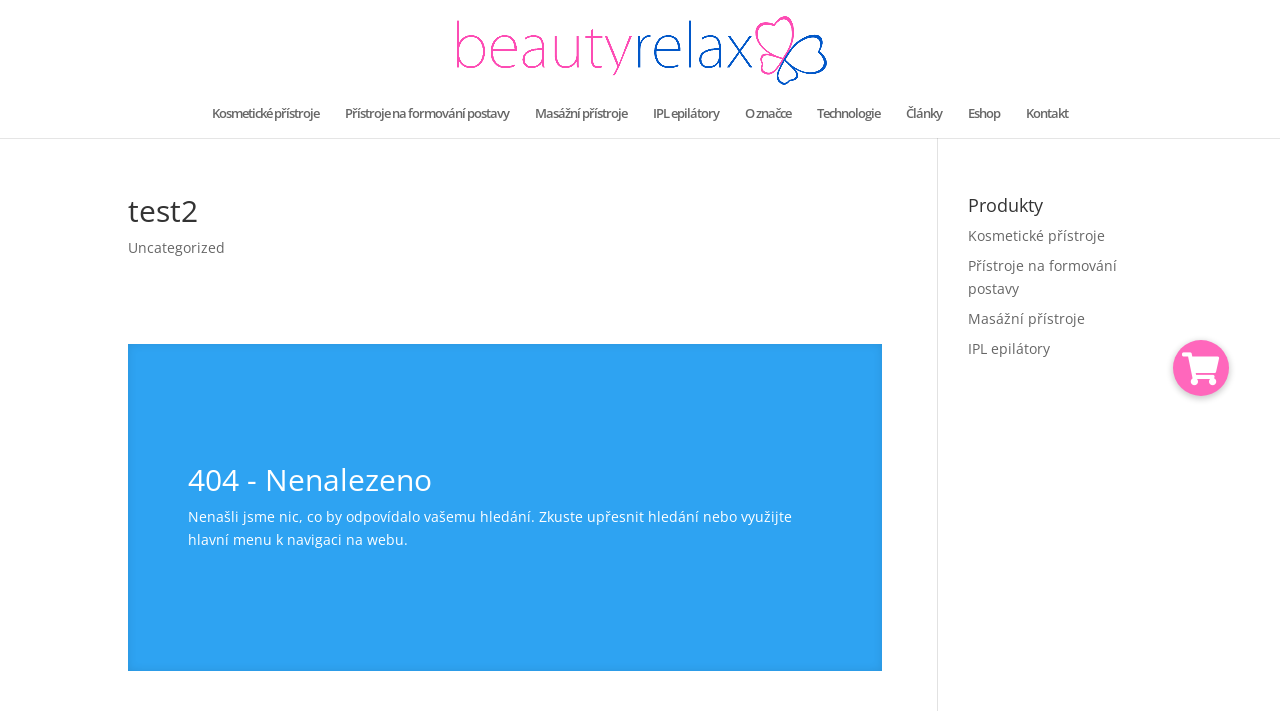

--- FILE ---
content_type: text/html; charset=utf-8
request_url: https://www.google.com/recaptcha/api2/anchor?ar=1&k=6LcMCooUAAAAACSTuP31cHAOH3j_K1yWEqHDYDFl&co=aHR0cHM6Ly9iZWF1dHlyZWxheC5jejo0NDM.&hl=en&v=N67nZn4AqZkNcbeMu4prBgzg&size=invisible&anchor-ms=20000&execute-ms=30000&cb=ebyzxzsws4qy
body_size: 48608
content:
<!DOCTYPE HTML><html dir="ltr" lang="en"><head><meta http-equiv="Content-Type" content="text/html; charset=UTF-8">
<meta http-equiv="X-UA-Compatible" content="IE=edge">
<title>reCAPTCHA</title>
<style type="text/css">
/* cyrillic-ext */
@font-face {
  font-family: 'Roboto';
  font-style: normal;
  font-weight: 400;
  font-stretch: 100%;
  src: url(//fonts.gstatic.com/s/roboto/v48/KFO7CnqEu92Fr1ME7kSn66aGLdTylUAMa3GUBHMdazTgWw.woff2) format('woff2');
  unicode-range: U+0460-052F, U+1C80-1C8A, U+20B4, U+2DE0-2DFF, U+A640-A69F, U+FE2E-FE2F;
}
/* cyrillic */
@font-face {
  font-family: 'Roboto';
  font-style: normal;
  font-weight: 400;
  font-stretch: 100%;
  src: url(//fonts.gstatic.com/s/roboto/v48/KFO7CnqEu92Fr1ME7kSn66aGLdTylUAMa3iUBHMdazTgWw.woff2) format('woff2');
  unicode-range: U+0301, U+0400-045F, U+0490-0491, U+04B0-04B1, U+2116;
}
/* greek-ext */
@font-face {
  font-family: 'Roboto';
  font-style: normal;
  font-weight: 400;
  font-stretch: 100%;
  src: url(//fonts.gstatic.com/s/roboto/v48/KFO7CnqEu92Fr1ME7kSn66aGLdTylUAMa3CUBHMdazTgWw.woff2) format('woff2');
  unicode-range: U+1F00-1FFF;
}
/* greek */
@font-face {
  font-family: 'Roboto';
  font-style: normal;
  font-weight: 400;
  font-stretch: 100%;
  src: url(//fonts.gstatic.com/s/roboto/v48/KFO7CnqEu92Fr1ME7kSn66aGLdTylUAMa3-UBHMdazTgWw.woff2) format('woff2');
  unicode-range: U+0370-0377, U+037A-037F, U+0384-038A, U+038C, U+038E-03A1, U+03A3-03FF;
}
/* math */
@font-face {
  font-family: 'Roboto';
  font-style: normal;
  font-weight: 400;
  font-stretch: 100%;
  src: url(//fonts.gstatic.com/s/roboto/v48/KFO7CnqEu92Fr1ME7kSn66aGLdTylUAMawCUBHMdazTgWw.woff2) format('woff2');
  unicode-range: U+0302-0303, U+0305, U+0307-0308, U+0310, U+0312, U+0315, U+031A, U+0326-0327, U+032C, U+032F-0330, U+0332-0333, U+0338, U+033A, U+0346, U+034D, U+0391-03A1, U+03A3-03A9, U+03B1-03C9, U+03D1, U+03D5-03D6, U+03F0-03F1, U+03F4-03F5, U+2016-2017, U+2034-2038, U+203C, U+2040, U+2043, U+2047, U+2050, U+2057, U+205F, U+2070-2071, U+2074-208E, U+2090-209C, U+20D0-20DC, U+20E1, U+20E5-20EF, U+2100-2112, U+2114-2115, U+2117-2121, U+2123-214F, U+2190, U+2192, U+2194-21AE, U+21B0-21E5, U+21F1-21F2, U+21F4-2211, U+2213-2214, U+2216-22FF, U+2308-230B, U+2310, U+2319, U+231C-2321, U+2336-237A, U+237C, U+2395, U+239B-23B7, U+23D0, U+23DC-23E1, U+2474-2475, U+25AF, U+25B3, U+25B7, U+25BD, U+25C1, U+25CA, U+25CC, U+25FB, U+266D-266F, U+27C0-27FF, U+2900-2AFF, U+2B0E-2B11, U+2B30-2B4C, U+2BFE, U+3030, U+FF5B, U+FF5D, U+1D400-1D7FF, U+1EE00-1EEFF;
}
/* symbols */
@font-face {
  font-family: 'Roboto';
  font-style: normal;
  font-weight: 400;
  font-stretch: 100%;
  src: url(//fonts.gstatic.com/s/roboto/v48/KFO7CnqEu92Fr1ME7kSn66aGLdTylUAMaxKUBHMdazTgWw.woff2) format('woff2');
  unicode-range: U+0001-000C, U+000E-001F, U+007F-009F, U+20DD-20E0, U+20E2-20E4, U+2150-218F, U+2190, U+2192, U+2194-2199, U+21AF, U+21E6-21F0, U+21F3, U+2218-2219, U+2299, U+22C4-22C6, U+2300-243F, U+2440-244A, U+2460-24FF, U+25A0-27BF, U+2800-28FF, U+2921-2922, U+2981, U+29BF, U+29EB, U+2B00-2BFF, U+4DC0-4DFF, U+FFF9-FFFB, U+10140-1018E, U+10190-1019C, U+101A0, U+101D0-101FD, U+102E0-102FB, U+10E60-10E7E, U+1D2C0-1D2D3, U+1D2E0-1D37F, U+1F000-1F0FF, U+1F100-1F1AD, U+1F1E6-1F1FF, U+1F30D-1F30F, U+1F315, U+1F31C, U+1F31E, U+1F320-1F32C, U+1F336, U+1F378, U+1F37D, U+1F382, U+1F393-1F39F, U+1F3A7-1F3A8, U+1F3AC-1F3AF, U+1F3C2, U+1F3C4-1F3C6, U+1F3CA-1F3CE, U+1F3D4-1F3E0, U+1F3ED, U+1F3F1-1F3F3, U+1F3F5-1F3F7, U+1F408, U+1F415, U+1F41F, U+1F426, U+1F43F, U+1F441-1F442, U+1F444, U+1F446-1F449, U+1F44C-1F44E, U+1F453, U+1F46A, U+1F47D, U+1F4A3, U+1F4B0, U+1F4B3, U+1F4B9, U+1F4BB, U+1F4BF, U+1F4C8-1F4CB, U+1F4D6, U+1F4DA, U+1F4DF, U+1F4E3-1F4E6, U+1F4EA-1F4ED, U+1F4F7, U+1F4F9-1F4FB, U+1F4FD-1F4FE, U+1F503, U+1F507-1F50B, U+1F50D, U+1F512-1F513, U+1F53E-1F54A, U+1F54F-1F5FA, U+1F610, U+1F650-1F67F, U+1F687, U+1F68D, U+1F691, U+1F694, U+1F698, U+1F6AD, U+1F6B2, U+1F6B9-1F6BA, U+1F6BC, U+1F6C6-1F6CF, U+1F6D3-1F6D7, U+1F6E0-1F6EA, U+1F6F0-1F6F3, U+1F6F7-1F6FC, U+1F700-1F7FF, U+1F800-1F80B, U+1F810-1F847, U+1F850-1F859, U+1F860-1F887, U+1F890-1F8AD, U+1F8B0-1F8BB, U+1F8C0-1F8C1, U+1F900-1F90B, U+1F93B, U+1F946, U+1F984, U+1F996, U+1F9E9, U+1FA00-1FA6F, U+1FA70-1FA7C, U+1FA80-1FA89, U+1FA8F-1FAC6, U+1FACE-1FADC, U+1FADF-1FAE9, U+1FAF0-1FAF8, U+1FB00-1FBFF;
}
/* vietnamese */
@font-face {
  font-family: 'Roboto';
  font-style: normal;
  font-weight: 400;
  font-stretch: 100%;
  src: url(//fonts.gstatic.com/s/roboto/v48/KFO7CnqEu92Fr1ME7kSn66aGLdTylUAMa3OUBHMdazTgWw.woff2) format('woff2');
  unicode-range: U+0102-0103, U+0110-0111, U+0128-0129, U+0168-0169, U+01A0-01A1, U+01AF-01B0, U+0300-0301, U+0303-0304, U+0308-0309, U+0323, U+0329, U+1EA0-1EF9, U+20AB;
}
/* latin-ext */
@font-face {
  font-family: 'Roboto';
  font-style: normal;
  font-weight: 400;
  font-stretch: 100%;
  src: url(//fonts.gstatic.com/s/roboto/v48/KFO7CnqEu92Fr1ME7kSn66aGLdTylUAMa3KUBHMdazTgWw.woff2) format('woff2');
  unicode-range: U+0100-02BA, U+02BD-02C5, U+02C7-02CC, U+02CE-02D7, U+02DD-02FF, U+0304, U+0308, U+0329, U+1D00-1DBF, U+1E00-1E9F, U+1EF2-1EFF, U+2020, U+20A0-20AB, U+20AD-20C0, U+2113, U+2C60-2C7F, U+A720-A7FF;
}
/* latin */
@font-face {
  font-family: 'Roboto';
  font-style: normal;
  font-weight: 400;
  font-stretch: 100%;
  src: url(//fonts.gstatic.com/s/roboto/v48/KFO7CnqEu92Fr1ME7kSn66aGLdTylUAMa3yUBHMdazQ.woff2) format('woff2');
  unicode-range: U+0000-00FF, U+0131, U+0152-0153, U+02BB-02BC, U+02C6, U+02DA, U+02DC, U+0304, U+0308, U+0329, U+2000-206F, U+20AC, U+2122, U+2191, U+2193, U+2212, U+2215, U+FEFF, U+FFFD;
}
/* cyrillic-ext */
@font-face {
  font-family: 'Roboto';
  font-style: normal;
  font-weight: 500;
  font-stretch: 100%;
  src: url(//fonts.gstatic.com/s/roboto/v48/KFO7CnqEu92Fr1ME7kSn66aGLdTylUAMa3GUBHMdazTgWw.woff2) format('woff2');
  unicode-range: U+0460-052F, U+1C80-1C8A, U+20B4, U+2DE0-2DFF, U+A640-A69F, U+FE2E-FE2F;
}
/* cyrillic */
@font-face {
  font-family: 'Roboto';
  font-style: normal;
  font-weight: 500;
  font-stretch: 100%;
  src: url(//fonts.gstatic.com/s/roboto/v48/KFO7CnqEu92Fr1ME7kSn66aGLdTylUAMa3iUBHMdazTgWw.woff2) format('woff2');
  unicode-range: U+0301, U+0400-045F, U+0490-0491, U+04B0-04B1, U+2116;
}
/* greek-ext */
@font-face {
  font-family: 'Roboto';
  font-style: normal;
  font-weight: 500;
  font-stretch: 100%;
  src: url(//fonts.gstatic.com/s/roboto/v48/KFO7CnqEu92Fr1ME7kSn66aGLdTylUAMa3CUBHMdazTgWw.woff2) format('woff2');
  unicode-range: U+1F00-1FFF;
}
/* greek */
@font-face {
  font-family: 'Roboto';
  font-style: normal;
  font-weight: 500;
  font-stretch: 100%;
  src: url(//fonts.gstatic.com/s/roboto/v48/KFO7CnqEu92Fr1ME7kSn66aGLdTylUAMa3-UBHMdazTgWw.woff2) format('woff2');
  unicode-range: U+0370-0377, U+037A-037F, U+0384-038A, U+038C, U+038E-03A1, U+03A3-03FF;
}
/* math */
@font-face {
  font-family: 'Roboto';
  font-style: normal;
  font-weight: 500;
  font-stretch: 100%;
  src: url(//fonts.gstatic.com/s/roboto/v48/KFO7CnqEu92Fr1ME7kSn66aGLdTylUAMawCUBHMdazTgWw.woff2) format('woff2');
  unicode-range: U+0302-0303, U+0305, U+0307-0308, U+0310, U+0312, U+0315, U+031A, U+0326-0327, U+032C, U+032F-0330, U+0332-0333, U+0338, U+033A, U+0346, U+034D, U+0391-03A1, U+03A3-03A9, U+03B1-03C9, U+03D1, U+03D5-03D6, U+03F0-03F1, U+03F4-03F5, U+2016-2017, U+2034-2038, U+203C, U+2040, U+2043, U+2047, U+2050, U+2057, U+205F, U+2070-2071, U+2074-208E, U+2090-209C, U+20D0-20DC, U+20E1, U+20E5-20EF, U+2100-2112, U+2114-2115, U+2117-2121, U+2123-214F, U+2190, U+2192, U+2194-21AE, U+21B0-21E5, U+21F1-21F2, U+21F4-2211, U+2213-2214, U+2216-22FF, U+2308-230B, U+2310, U+2319, U+231C-2321, U+2336-237A, U+237C, U+2395, U+239B-23B7, U+23D0, U+23DC-23E1, U+2474-2475, U+25AF, U+25B3, U+25B7, U+25BD, U+25C1, U+25CA, U+25CC, U+25FB, U+266D-266F, U+27C0-27FF, U+2900-2AFF, U+2B0E-2B11, U+2B30-2B4C, U+2BFE, U+3030, U+FF5B, U+FF5D, U+1D400-1D7FF, U+1EE00-1EEFF;
}
/* symbols */
@font-face {
  font-family: 'Roboto';
  font-style: normal;
  font-weight: 500;
  font-stretch: 100%;
  src: url(//fonts.gstatic.com/s/roboto/v48/KFO7CnqEu92Fr1ME7kSn66aGLdTylUAMaxKUBHMdazTgWw.woff2) format('woff2');
  unicode-range: U+0001-000C, U+000E-001F, U+007F-009F, U+20DD-20E0, U+20E2-20E4, U+2150-218F, U+2190, U+2192, U+2194-2199, U+21AF, U+21E6-21F0, U+21F3, U+2218-2219, U+2299, U+22C4-22C6, U+2300-243F, U+2440-244A, U+2460-24FF, U+25A0-27BF, U+2800-28FF, U+2921-2922, U+2981, U+29BF, U+29EB, U+2B00-2BFF, U+4DC0-4DFF, U+FFF9-FFFB, U+10140-1018E, U+10190-1019C, U+101A0, U+101D0-101FD, U+102E0-102FB, U+10E60-10E7E, U+1D2C0-1D2D3, U+1D2E0-1D37F, U+1F000-1F0FF, U+1F100-1F1AD, U+1F1E6-1F1FF, U+1F30D-1F30F, U+1F315, U+1F31C, U+1F31E, U+1F320-1F32C, U+1F336, U+1F378, U+1F37D, U+1F382, U+1F393-1F39F, U+1F3A7-1F3A8, U+1F3AC-1F3AF, U+1F3C2, U+1F3C4-1F3C6, U+1F3CA-1F3CE, U+1F3D4-1F3E0, U+1F3ED, U+1F3F1-1F3F3, U+1F3F5-1F3F7, U+1F408, U+1F415, U+1F41F, U+1F426, U+1F43F, U+1F441-1F442, U+1F444, U+1F446-1F449, U+1F44C-1F44E, U+1F453, U+1F46A, U+1F47D, U+1F4A3, U+1F4B0, U+1F4B3, U+1F4B9, U+1F4BB, U+1F4BF, U+1F4C8-1F4CB, U+1F4D6, U+1F4DA, U+1F4DF, U+1F4E3-1F4E6, U+1F4EA-1F4ED, U+1F4F7, U+1F4F9-1F4FB, U+1F4FD-1F4FE, U+1F503, U+1F507-1F50B, U+1F50D, U+1F512-1F513, U+1F53E-1F54A, U+1F54F-1F5FA, U+1F610, U+1F650-1F67F, U+1F687, U+1F68D, U+1F691, U+1F694, U+1F698, U+1F6AD, U+1F6B2, U+1F6B9-1F6BA, U+1F6BC, U+1F6C6-1F6CF, U+1F6D3-1F6D7, U+1F6E0-1F6EA, U+1F6F0-1F6F3, U+1F6F7-1F6FC, U+1F700-1F7FF, U+1F800-1F80B, U+1F810-1F847, U+1F850-1F859, U+1F860-1F887, U+1F890-1F8AD, U+1F8B0-1F8BB, U+1F8C0-1F8C1, U+1F900-1F90B, U+1F93B, U+1F946, U+1F984, U+1F996, U+1F9E9, U+1FA00-1FA6F, U+1FA70-1FA7C, U+1FA80-1FA89, U+1FA8F-1FAC6, U+1FACE-1FADC, U+1FADF-1FAE9, U+1FAF0-1FAF8, U+1FB00-1FBFF;
}
/* vietnamese */
@font-face {
  font-family: 'Roboto';
  font-style: normal;
  font-weight: 500;
  font-stretch: 100%;
  src: url(//fonts.gstatic.com/s/roboto/v48/KFO7CnqEu92Fr1ME7kSn66aGLdTylUAMa3OUBHMdazTgWw.woff2) format('woff2');
  unicode-range: U+0102-0103, U+0110-0111, U+0128-0129, U+0168-0169, U+01A0-01A1, U+01AF-01B0, U+0300-0301, U+0303-0304, U+0308-0309, U+0323, U+0329, U+1EA0-1EF9, U+20AB;
}
/* latin-ext */
@font-face {
  font-family: 'Roboto';
  font-style: normal;
  font-weight: 500;
  font-stretch: 100%;
  src: url(//fonts.gstatic.com/s/roboto/v48/KFO7CnqEu92Fr1ME7kSn66aGLdTylUAMa3KUBHMdazTgWw.woff2) format('woff2');
  unicode-range: U+0100-02BA, U+02BD-02C5, U+02C7-02CC, U+02CE-02D7, U+02DD-02FF, U+0304, U+0308, U+0329, U+1D00-1DBF, U+1E00-1E9F, U+1EF2-1EFF, U+2020, U+20A0-20AB, U+20AD-20C0, U+2113, U+2C60-2C7F, U+A720-A7FF;
}
/* latin */
@font-face {
  font-family: 'Roboto';
  font-style: normal;
  font-weight: 500;
  font-stretch: 100%;
  src: url(//fonts.gstatic.com/s/roboto/v48/KFO7CnqEu92Fr1ME7kSn66aGLdTylUAMa3yUBHMdazQ.woff2) format('woff2');
  unicode-range: U+0000-00FF, U+0131, U+0152-0153, U+02BB-02BC, U+02C6, U+02DA, U+02DC, U+0304, U+0308, U+0329, U+2000-206F, U+20AC, U+2122, U+2191, U+2193, U+2212, U+2215, U+FEFF, U+FFFD;
}
/* cyrillic-ext */
@font-face {
  font-family: 'Roboto';
  font-style: normal;
  font-weight: 900;
  font-stretch: 100%;
  src: url(//fonts.gstatic.com/s/roboto/v48/KFO7CnqEu92Fr1ME7kSn66aGLdTylUAMa3GUBHMdazTgWw.woff2) format('woff2');
  unicode-range: U+0460-052F, U+1C80-1C8A, U+20B4, U+2DE0-2DFF, U+A640-A69F, U+FE2E-FE2F;
}
/* cyrillic */
@font-face {
  font-family: 'Roboto';
  font-style: normal;
  font-weight: 900;
  font-stretch: 100%;
  src: url(//fonts.gstatic.com/s/roboto/v48/KFO7CnqEu92Fr1ME7kSn66aGLdTylUAMa3iUBHMdazTgWw.woff2) format('woff2');
  unicode-range: U+0301, U+0400-045F, U+0490-0491, U+04B0-04B1, U+2116;
}
/* greek-ext */
@font-face {
  font-family: 'Roboto';
  font-style: normal;
  font-weight: 900;
  font-stretch: 100%;
  src: url(//fonts.gstatic.com/s/roboto/v48/KFO7CnqEu92Fr1ME7kSn66aGLdTylUAMa3CUBHMdazTgWw.woff2) format('woff2');
  unicode-range: U+1F00-1FFF;
}
/* greek */
@font-face {
  font-family: 'Roboto';
  font-style: normal;
  font-weight: 900;
  font-stretch: 100%;
  src: url(//fonts.gstatic.com/s/roboto/v48/KFO7CnqEu92Fr1ME7kSn66aGLdTylUAMa3-UBHMdazTgWw.woff2) format('woff2');
  unicode-range: U+0370-0377, U+037A-037F, U+0384-038A, U+038C, U+038E-03A1, U+03A3-03FF;
}
/* math */
@font-face {
  font-family: 'Roboto';
  font-style: normal;
  font-weight: 900;
  font-stretch: 100%;
  src: url(//fonts.gstatic.com/s/roboto/v48/KFO7CnqEu92Fr1ME7kSn66aGLdTylUAMawCUBHMdazTgWw.woff2) format('woff2');
  unicode-range: U+0302-0303, U+0305, U+0307-0308, U+0310, U+0312, U+0315, U+031A, U+0326-0327, U+032C, U+032F-0330, U+0332-0333, U+0338, U+033A, U+0346, U+034D, U+0391-03A1, U+03A3-03A9, U+03B1-03C9, U+03D1, U+03D5-03D6, U+03F0-03F1, U+03F4-03F5, U+2016-2017, U+2034-2038, U+203C, U+2040, U+2043, U+2047, U+2050, U+2057, U+205F, U+2070-2071, U+2074-208E, U+2090-209C, U+20D0-20DC, U+20E1, U+20E5-20EF, U+2100-2112, U+2114-2115, U+2117-2121, U+2123-214F, U+2190, U+2192, U+2194-21AE, U+21B0-21E5, U+21F1-21F2, U+21F4-2211, U+2213-2214, U+2216-22FF, U+2308-230B, U+2310, U+2319, U+231C-2321, U+2336-237A, U+237C, U+2395, U+239B-23B7, U+23D0, U+23DC-23E1, U+2474-2475, U+25AF, U+25B3, U+25B7, U+25BD, U+25C1, U+25CA, U+25CC, U+25FB, U+266D-266F, U+27C0-27FF, U+2900-2AFF, U+2B0E-2B11, U+2B30-2B4C, U+2BFE, U+3030, U+FF5B, U+FF5D, U+1D400-1D7FF, U+1EE00-1EEFF;
}
/* symbols */
@font-face {
  font-family: 'Roboto';
  font-style: normal;
  font-weight: 900;
  font-stretch: 100%;
  src: url(//fonts.gstatic.com/s/roboto/v48/KFO7CnqEu92Fr1ME7kSn66aGLdTylUAMaxKUBHMdazTgWw.woff2) format('woff2');
  unicode-range: U+0001-000C, U+000E-001F, U+007F-009F, U+20DD-20E0, U+20E2-20E4, U+2150-218F, U+2190, U+2192, U+2194-2199, U+21AF, U+21E6-21F0, U+21F3, U+2218-2219, U+2299, U+22C4-22C6, U+2300-243F, U+2440-244A, U+2460-24FF, U+25A0-27BF, U+2800-28FF, U+2921-2922, U+2981, U+29BF, U+29EB, U+2B00-2BFF, U+4DC0-4DFF, U+FFF9-FFFB, U+10140-1018E, U+10190-1019C, U+101A0, U+101D0-101FD, U+102E0-102FB, U+10E60-10E7E, U+1D2C0-1D2D3, U+1D2E0-1D37F, U+1F000-1F0FF, U+1F100-1F1AD, U+1F1E6-1F1FF, U+1F30D-1F30F, U+1F315, U+1F31C, U+1F31E, U+1F320-1F32C, U+1F336, U+1F378, U+1F37D, U+1F382, U+1F393-1F39F, U+1F3A7-1F3A8, U+1F3AC-1F3AF, U+1F3C2, U+1F3C4-1F3C6, U+1F3CA-1F3CE, U+1F3D4-1F3E0, U+1F3ED, U+1F3F1-1F3F3, U+1F3F5-1F3F7, U+1F408, U+1F415, U+1F41F, U+1F426, U+1F43F, U+1F441-1F442, U+1F444, U+1F446-1F449, U+1F44C-1F44E, U+1F453, U+1F46A, U+1F47D, U+1F4A3, U+1F4B0, U+1F4B3, U+1F4B9, U+1F4BB, U+1F4BF, U+1F4C8-1F4CB, U+1F4D6, U+1F4DA, U+1F4DF, U+1F4E3-1F4E6, U+1F4EA-1F4ED, U+1F4F7, U+1F4F9-1F4FB, U+1F4FD-1F4FE, U+1F503, U+1F507-1F50B, U+1F50D, U+1F512-1F513, U+1F53E-1F54A, U+1F54F-1F5FA, U+1F610, U+1F650-1F67F, U+1F687, U+1F68D, U+1F691, U+1F694, U+1F698, U+1F6AD, U+1F6B2, U+1F6B9-1F6BA, U+1F6BC, U+1F6C6-1F6CF, U+1F6D3-1F6D7, U+1F6E0-1F6EA, U+1F6F0-1F6F3, U+1F6F7-1F6FC, U+1F700-1F7FF, U+1F800-1F80B, U+1F810-1F847, U+1F850-1F859, U+1F860-1F887, U+1F890-1F8AD, U+1F8B0-1F8BB, U+1F8C0-1F8C1, U+1F900-1F90B, U+1F93B, U+1F946, U+1F984, U+1F996, U+1F9E9, U+1FA00-1FA6F, U+1FA70-1FA7C, U+1FA80-1FA89, U+1FA8F-1FAC6, U+1FACE-1FADC, U+1FADF-1FAE9, U+1FAF0-1FAF8, U+1FB00-1FBFF;
}
/* vietnamese */
@font-face {
  font-family: 'Roboto';
  font-style: normal;
  font-weight: 900;
  font-stretch: 100%;
  src: url(//fonts.gstatic.com/s/roboto/v48/KFO7CnqEu92Fr1ME7kSn66aGLdTylUAMa3OUBHMdazTgWw.woff2) format('woff2');
  unicode-range: U+0102-0103, U+0110-0111, U+0128-0129, U+0168-0169, U+01A0-01A1, U+01AF-01B0, U+0300-0301, U+0303-0304, U+0308-0309, U+0323, U+0329, U+1EA0-1EF9, U+20AB;
}
/* latin-ext */
@font-face {
  font-family: 'Roboto';
  font-style: normal;
  font-weight: 900;
  font-stretch: 100%;
  src: url(//fonts.gstatic.com/s/roboto/v48/KFO7CnqEu92Fr1ME7kSn66aGLdTylUAMa3KUBHMdazTgWw.woff2) format('woff2');
  unicode-range: U+0100-02BA, U+02BD-02C5, U+02C7-02CC, U+02CE-02D7, U+02DD-02FF, U+0304, U+0308, U+0329, U+1D00-1DBF, U+1E00-1E9F, U+1EF2-1EFF, U+2020, U+20A0-20AB, U+20AD-20C0, U+2113, U+2C60-2C7F, U+A720-A7FF;
}
/* latin */
@font-face {
  font-family: 'Roboto';
  font-style: normal;
  font-weight: 900;
  font-stretch: 100%;
  src: url(//fonts.gstatic.com/s/roboto/v48/KFO7CnqEu92Fr1ME7kSn66aGLdTylUAMa3yUBHMdazQ.woff2) format('woff2');
  unicode-range: U+0000-00FF, U+0131, U+0152-0153, U+02BB-02BC, U+02C6, U+02DA, U+02DC, U+0304, U+0308, U+0329, U+2000-206F, U+20AC, U+2122, U+2191, U+2193, U+2212, U+2215, U+FEFF, U+FFFD;
}

</style>
<link rel="stylesheet" type="text/css" href="https://www.gstatic.com/recaptcha/releases/N67nZn4AqZkNcbeMu4prBgzg/styles__ltr.css">
<script nonce="gXSOtyE0MWXl1-g52_50SA" type="text/javascript">window['__recaptcha_api'] = 'https://www.google.com/recaptcha/api2/';</script>
<script type="text/javascript" src="https://www.gstatic.com/recaptcha/releases/N67nZn4AqZkNcbeMu4prBgzg/recaptcha__en.js" nonce="gXSOtyE0MWXl1-g52_50SA">
      
    </script></head>
<body><div id="rc-anchor-alert" class="rc-anchor-alert"></div>
<input type="hidden" id="recaptcha-token" value="[base64]">
<script type="text/javascript" nonce="gXSOtyE0MWXl1-g52_50SA">
      recaptcha.anchor.Main.init("[\x22ainput\x22,[\x22bgdata\x22,\x22\x22,\[base64]/[base64]/[base64]/[base64]/[base64]/[base64]/KGcoTywyNTMsTy5PKSxVRyhPLEMpKTpnKE8sMjUzLEMpLE8pKSxsKSksTykpfSxieT1mdW5jdGlvbihDLE8sdSxsKXtmb3IobD0odT1SKEMpLDApO08+MDtPLS0pbD1sPDw4fFooQyk7ZyhDLHUsbCl9LFVHPWZ1bmN0aW9uKEMsTyl7Qy5pLmxlbmd0aD4xMDQ/[base64]/[base64]/[base64]/[base64]/[base64]/[base64]/[base64]\\u003d\x22,\[base64]\\u003d\\u003d\x22,\x22YsOUwogzQHzCnsOrwo/Cr3/DpsOMw6bCkcKCb15May7CtSTClsKhJzjDhg7DiRbDuMO1w6RCwoh6w43CjMK6wpTCgMK9ckbDnMKQw51qOBw5wrocJMO1CcKxOMKIwodqwq/Dl8O+w7xNW8KYwrfDqS0rwr/Dk8OcesKewrQ7esO/d8KcMsO0ccOfw4vDtk7DpsKvJMKHVz7CpB/Dlm4rwpl2w73DsGzCqFfCscKPXcOWfwvDq8OBN8KKXMOZNRzCkMOUwoLDoldmA8OhHsKow4DDgDPDn8Ovwo3CgMKoVsK/w4TCm8O8w7HDvC8YAMKlVMO2Hgg1QsO8TAbDkyLDhcK8bMKJSsKIworCkMKvBxDCisKxwrvCvyFKw7/CiVA/RMOeXy59wrnDrgXDjMKWw6XCqsOuw5I4JsO+wpfCvcKmKMO2wr82wrvDrMKKwo7ClsKpDhUdwr5wfHjDikDCvlTCjCDDunrDn8OATisLw6bColfDmEIlYw3Cj8OoGcOZwr/CvsKdPsOJw73DqMOxw4hDfWcmRHMIVQ8Nw6PDjcOUwpXDmHQieQ4HwoDCqDR0XcOCfVpsf8O6OV0PVjDCicOYwoYRPVPDgnbDlVnCgsOOVcOiw6MLdMO1w5LDpm/[base64]/[base64]/[base64]/DnArDs8OOwonCv0FbwrXDoXo7dGdOBcOZwqoOw6Niw79SeGHChEkqwpNfV0TCiCDDlynDnMOXw6zDjAdGOcOIwrbDgcOsBXs/ampxwpZ4fMKuwrTCt2tKwr5lbTw8w4B/w63CqQQETBl2w5pwRMOpGsKowqzDu8K7w4Fiw63CtAbDk8OrwpZEL8K7wq9/w5FRDmRhw4lZRMKFIDLDj8K4FsOadMKdIsOaJ8KuDBzCqcOJPMO4w5IXBDkGwrvCg1/[base64]/DrMOwUsK+VcK4w53ChsOkw5ZiQ8OVHCTCrMKFw5jCkcKrwppWFXjCmn7ClsOkKT8nw6fDhMOMNyvCik7DhyxKw6zCj8KzewsKehwWwpogwrvDtzhAwqAFV8OCwpY+w7QQw4/[base64]/w4TDuEPDkMK9Jk3Ct8OAw5DDlcK4w6dlNF83w45JDcKOwrtbw4UIOcKWfzjDicKvw7DDq8OtwrPDviBQw6A4EcOKw73DhSvDg8OKP8Ofw6l4w6s6w61TwqhfbW3DvmMtw7wHUsO/w7t4EcKQbMOpIRl9w7LDjlTCg2/CiX7Dh0LCokjDpHIFfh/CmnTDgEFhTsOewrkhwqNfwr0Vwodkw55lS8OYJBDDg2ZHJcKnw7w2dwJswrx5GcKMw6xHw6fCmcOZw7RoI8OFwoUAPcK+wo3DhcKqw5PCgh9AwrXCrjscBMKYKsKsd8K7w4tBwrQ+w4d/QULCpcOJFkXCjMKwHm5Zw4HCkhcFYHfCicOTw6IbwoIpE1R3XsOiwo3DvE7Dq8OpbsKJeMKYOMO6YEPCh8Ovw7fDsXIhw6/CvsKMwprDum9kwr7CkcO8wrlPw5BGw6zDs1wcAEbCkcOTY8OVw6sAw4TDgQnCj2Afw6FSw7bCqTzCnhZiJ8OdN1fDoMK7ByTDmwgFIsKHw43DgcKRdcKTEE1Nw4tVIsKEw4DCtsKtw7nCi8KOXQEmwoLCiCl8LcK8w4/ClC1tDjPDpMK2wppQw6vDv11mJMOrwrvCqxHDsUgKwqzDhMOgw7jCncKxw6JYUcOSVHUwW8OkW3JEaTh1w6XCthZnwq4Uwqdvw7HCmB5rwprDvTscw54swpljCX/[base64]/AMKMwocCDcODCVx8wqcaSMOAw5xfw7wewqvCqV8aw47DkcK8w4vCgMOtK1o1CcOoHknDsWrChwhAwrjCtsOzwqnDqg3Dr8K7OybDm8KCwr/CrcOrbxbCun/Csnsgwo3Dg8KRLsOYXcKow419wrnDm8OhwosIw6PCisKRw5nDhSXCoU9PbMO7wqg4HVrCg8K6w6LCgcK1wozChFTCr8OCw5DCjQnDq8Oqw5bCucK/w6VzFwtRJMOLwqMVwpF7LcOKPDQpesKfBWvDhMKfIcKQw5HCpSXCuxAmSHl1wr7DkSoHQFTCssK9aiXDlsOzw6Z3OC/CgQLDjsK8w7Q7w7nDp8O6fxzCgcO8w7YXS8Kgwp3DhMKSbQkFbFTDkS4Iw41+fMKIJsOdw70Lwr4gwr/CrsOHB8Ouw5pywrHDjsOXwpR9w5vCjnLDtMOSVlxTwrXDr28eLcKxRcOBwoLCpMONw5DDmkrDocK/[base64]/Dp8OyE2zDt8KYKhV1A8KXKwYiwp3Dg8OdTUsjw5ptYHsNw708FlHDhcKrwrJRM8O/w4jCp8OiIjDCiMOsw5XDpDTDiMOZw5Zmw5lLHC3CosOqLMKbRW/CtMOMTCbCrcKgwoJRbEUUw7YoSEFVecK5wpFvwrvDrsOLwqBbewXCrVsZwqZuw5wow7Unw69Kw4HCjMOzwoNRYcKfSCvCncKrw711w4PDhS/DmsOqw6p5Dk5KwpDDvsKxw5pVVi9vw7fDi1/[base64]/[base64]/CrSvDrcKXISh0woA9w4l/wp3CmMOtVHpIXcKmw4rDhj/DpCrDjsKGwpbCsGJufDkBwpR8wq/Cn07Dn07CtwxBwqzCuBXDiFbCgFfDtsObw5cdw411IUXDpsKhwq8zw4ghTcKvw7LDq8KxwoXDpQ4DwoHCscKgIMOawoHDvsOdw7pjw4HCnMO2w4wdwq3Ck8OXw5dzw4jCmWwRw67CtsKww64/w74pw7caA8OVew7DvFvDgcKEwowRwqPDk8OXZx7Dp8K0wpnDi1VDP8KBw45zwrbDtcKDc8KpRBrCvS3Dv13DkWx/K8KBdRLCqMKLwqRGwqcyNMK2woXCowjDksOgE2XCt3UeCMOka8K0GT/[base64]/CogVHwo5bw4PDr8O6wpkzw5DCjBLCocOzwq8vPzEdwo8/[base64]/w4xQVSZmcsKLw6jDhRTCsylUw7TDhcK4OsOvw7LDvQTCgcKcecOUFxAoOMKTUVB0wow3wqQHwphqw7YZw45QeMOQw7w8w7jDs8O5wpACw7DDlUIaS8KWUcOTCsK5wpnDrlcvEsKaaMKYBWvCmgLDqUbCs15gNHHCtyoFwo/Dl1rCsVMcXsONw5nDjMOGw6DCqhY4XsOQPWsow6pfwqrDnQXCjcOzw4AXw4XDmsOLWcO/EMO8W8K7VMKywq0LecKeB2kjJsK9w6jCoMO1wo3CocKcwoLCocOfGGRHI0vCk8OUFmx5VR0lQzxdw4zCn8K2HgvClsOgPXTCuGBJwpE+w6bCq8K4w4lHB8OvwrtRXxnCkcOYw4pcOyLDiWJ/w5rDg8O9wq3CmzfDjl3Dr8KbwpIAw64OPxNow7rDoxLCrsKKw7tUw4XCscKrdcKswosRw79fw6HCrGjCn8OKa3LDhMO9wpHDjMKIc8O1w75Owq9dZGgTbjBlLT7CllBSw5A4w5LDjMO7w5nDrcOucMOewrgqN8KoWMOgwp/[base64]/DkMKWRzLClMOPwoXDmS3CksOqdsO8acOmMsOGw4nCksK5AcOOwo0iw5toGcKzw69Dwq9LUUpSw6Vkwo/DkcKLwpJfw5rCs8KRwqd0w7bDnFbDssO7wrnDq0M3bsKJw7jDkAFrw4JlcMOww7cXHcKSJgNMw5kpTsOcFicnw7smw6h3w7EBbTJZSBvDp8OIbQLCjTMjw6fDlsKbw5bDtEfDq0rCh8Kkwp4Yw6jDqlBBCsOPw64Aw7PCtQ7CgTHClcO3w4TCjUjCn8O/wq3CvmnClsOCw6zDjcKkwr7CqFsSWsKJw6EAw7zDp8KefFPDscOoSn3CrVzCmSJ0wpTDpx/DtWnDvsKTERzCm8KZw4ZyVcKcDFMHPg/DqGg3wr0AKxnDjVrDvcOow7sKwptNw6R7MMKEwrc2acKEwqF+fzkCw7HCisOmP8OuZDg4wqxzT8KUw7RaOQt4w4nDrMKhw4BqVDrCjMOhQMKCwp3CvcKnwqLDijDCqcK/RTfDtFbCtTDDiDx4BsKCwoPCqxLCn2MVa1fDqF4Vw4LDocOfA3Q6w5F1woAvw7zDg8O9w6whwpoTwrfCmcKpJMKvVMKBEcKhwqLCqMKowr40asO+Wz5Ww4fCqMKjSlV4WV9re1Juw4DCk3UMJgcibFjDnnTDuBbCu3szwr/Dpikow6vCkGHCu8Ohw6IEWVMiAMKIf1/Ds8O2woRufFfDvisow5rDtsO+QsONN3fDgRNDwqQ6wrYxccOGYcOIwrjCosOlwqEhGThmLVjDqjLCvD7DlcOrwoYscMKNw5vDgl1pYGPDvlPCm8KAw7/Di29Fw6PDg8KHJcOaFxgEw7bChD4awoZSE8Kdw4DCsi7CvsK2woBQO8KCw4zCmVvDlCzDnMOCGQFPwqY+PURtQMKjwpMrPCHCgcOKwrUww4jCncKOBBAfwpRpwp/CvcK8YQpWVMKBO1FIwo09wp/[base64]/[base64]/DrSobw7gsBgTDjQFJwoBzw5J6P8KuXCJIw7ElS8OmF2M2w7Bbw6vCjUdKw5BXw5pEw5/DhC98PxZkF8KBZsKgN8K5V3stfsK6wrTClcOBwoVjO8K5Y8KYw6DDmMOCEsOxw63CjkdDCcK9V0osAcKZwpZOOUHCo8KPwrNxVENNwqNoUsOdwq9sP8Kpwr7CrStxQl0IwpcmwrYTDHIQWcObZcOCJRXCmsOrwo/CtBpjAcKGdW0VwpbCmsKuPMK4J8KewqxYwpfCmQQ0woI/VHXDrHIOw552JGXCtMO0UzF5VgbDsMOlEwDCqRPDmDVkcg1WwqHDlUTDk08OwqbDnBtrwpggwrBtN8OYw69iAWLDhcKAw4VQWxx3HMO/[base64]/DoMO0w4rCjm5pwqQpw4nDgwTDucKPFMK9wpXDncKEwoDCqHrDmsK2wppvGlbCj8KAwofDkARRw5RRAhzDgQRBa8ONw67Dt11SwrtIDHnDgsKILEx/d3oow5/CmMOjQkzDhRR/wq4ow7XDjsObW8Occ8KCw70FwrNsacK5wrrCq8K/SQLClFzDqh0zwozCsBZvOsKPYwlNMGxLwprCusKpB2lTXzHCj8KqwpVLw6XCgMOjXMOcRsKww7nClwFCLW/DrCNLw74ww5zDoMOFWCt5wpfCnFJNw6nCocO/M8OwfcKDBTJew6vDgRbCikPCoFFrRsK4w4x8YGs3wplORgrDuApQUsKlwqzCvT1Ow5fDmhfCn8ODwqrDqDnDoMK1GMKlw6jDuQ/DgMOLwo7CvAbCpD14wqskwpU6EFbCscOVw6PDvsOxesOCAWvCuMKGeCcswoooeBnDqQ/Cp3sbP8OkSX7CsWzDosKXw47DhMKRZDUNwpDDiMO/wps1w54bw4/Dhi7CtsKsw6Zvw6hzw49vw4VDBMKDSkLDhsO3wrLCpMKYOcKGw6XDqm4LL8OpcmvDkXRmRMKPF8Onw7lqRXNWwoIwworCjMOEbXHDrsODD8OyGsO1woDCuSp/dcKewphMIFjChDjDvzDDksK8woFFWXjCtMKvw6/[base64]/Cv8OMw6REwrPDnTZNw4gNwqFURSwqBsO2MG3DqwbCtsOpw7VSw6xpw5ICTzB9MMKDDDvCrMKpVcO/AmlzW2jDliRgw6DDhFV6W8Kpw7xDw6NUw71uw5BCeUA/[base64]/CkQ9OC0jCjsOow5sDa8KKw5LDocKnw7PCsC83wr9GRSQmQ2wpw4Fxwrd2w5hYHsKFJ8O7w67DgXdEO8Ovw67Dk8K9EgdWw4/Ck1DDtEXDnzTClcKzRy9tOsOsSsOBwoJvwqXCgGrCqMOIw6vCjsOzw5EAOUR3f8KNdgfClcKhBTo6w4Y/woTDg8Oiw5XCv8O0wqTCogpTw6/CmcKFwrpBwqPDv1t+wofDtsO2w4Zswp5NLcK5DsKTw6nDk0N0cClywp7CmMKZwpLCq0/DmE7DozbCmFDChwrDo0YDw7wrZSLCt8Kkw6/Cj8OkwrVbAj/CucOHw4rDp2FvOcKQw6HCoSVCwp8oBF4KwrkmOkbDgXkVw5Y9L05Twr7Cg3wZw6xAV8KTXxnDr1/ChsOKw7PDtMObb8KVwrccwrzDucK3w692DcOcwrjCn8KbMcKgZ1nDusORASfDt35iLcKvwoHCm8OOa8KMacK6wr7CkkLDhzrDsALCrQjCkcKEKyhKwpZOw4XDv8OhPC7DoiLCiAsfwrrCrcKYMsOBwq0Fw71zwq/[base64]/wpVyC8ORw6LCrSjCml3DiSvDo8KTwrbCmsOhCsK4bXvDrVhMw4tHdsK5wr4TwrcqFsKeGBzDs8K0fcKGw7zDgcO6XFwoLcKCwqrChE9IwofCrmPCg8KvJ8OQGVDDnTnCv3/CpsO6JiHDsFEuw5N2AXUJFcOgw6g5GMOgw6bDo3bCj37CrsO2w5jDpGhDworCvl9bHcOUw6/DoAnCtX56w6TCrAJxwofCmMOfe8OAfcOxw4nCkl9+KjHDqGNvwoxEeA/CuSsXwrHCpsKFZXkdw5FYwpJaw70Pw6ocBcO8eMKWwoJUwqMwQUjCmlN6IMOFwojCsD4WwrorwrvDjsOQMMKlN8OWDkEUwrA+wpHCicKzesOEBm9Ve8OFACDCvG/Dq2nCtcKdRMORwp5yIsOVw7nCl2omwq/CkMOWYMKPwpDCmzfClwJVwp56w5o3w7k4wrEawqAtUMKeacKSw5vDjMOpPcO2JjzDhxEZd8OFwpTDmsOuw5VXTcODP8OCwonDpsOaemJbwqnCtg3DnsOHOcKywovCpjbCqjBxRcOSEjoNNsOKw6QVw7kawo/CkMONPjdcw5HChzLDvsKMfiVew5vCmxTCtsO3wqzDnmfCgSAdAhHDhSwqOsKxwrjDkSrDocOlWgjCihoJC0pEWMKMa0/Cn8OHwrtGwog4w6Z4GMKCwpzDscOKwprCrh/CtmsieMK8CsOmO0TCocKPSB0vW8OTXFJSGG7DrcOTwq3Csi3DkMKSwrIrw58ewrYRwog1RW/CisOACMKREcO9WMOza8KPwoYKwpF3SjsBb0wTw6TDkF3DomhfwoHCg8OydGcpJxLDocK7JxU+E8K+NjfCh8KCBggrwoZqwq/CvcOiVRrCu2jCksKXwpDCrMO+ZS3Dnn3Dl03CoMOlImDDnDcHAC7Dq280w5XCvsOYcBLDoGMDw53CjcKlw6LCqMK9Il4WYQc6LMKtwpgkHsOaHnp/w5I5w6LCqTHDgsO6w4EHWUAfwoRbw6RZw7bDgxrCncOrw78bwrYowqPDjGxfZjDDtDvDqURVETMyacK3wr5FRsO5wrjCs8KXS8Ogwp/[base64]/MUsHOBXCoVHDk2vDliEUwrkXwrBqRcKqK0sJK8K9w5TCpsOTw4zCo0osw5YtQsKsJcKYTVDDmHNew64PCGzDrR/[base64]/[base64]/DocKDwpVlwo7DpULDvGdcLR9UacOmRzFZw5hlbsKFw5B6wocKZj8dw6o2w6jDv8KbPcOnw6LClyvDqHl/GFfDiMOzCD0XwojCg2LCo8OSwoMTRGzDnsOMODrCt8ONFmwSX8KcWcOHw4NKbWnDrMKmw5DDuBnCrcO2UMKJa8K7eMOHfDEoLcKIwq7DlGgGwp5SJn7DsQjDkz7CucO4ISgZw4/[base64]/OBjDvVdJR8OifEsYS8K5w4vCjAR6bMK5CMOZTMOgGCbDqVLChsOFwoPCg8KEwpbDvcOgFsKwwq4ZbsKCw748wpzCvyURw5VRw7HDiQ/DnSQ1AMKQLcOMFQllwpBUOcKYOsOfWzwlFlzDqyzDmGrCokzDpsOiVcKLwpXDnighw5AvWsOVPBXCh8KTw79waghNwrgGwptaNcOowqMuAFfCkyRhwopDwpAabTwSw6/Cl8KRQGHCk3rCgcKQIMOiE8KLYFVAYMKAw6TCh8KFwq1ebcOHw79iDBc5IS7DicKkw7VjwokIb8KVw5AdVExkDi/DnztJwrjCpsOGw5XCvnd8w5FjZh7DhsOcB3N/w6jDscKMT3tEMGjCqMOkwoUywrbDlsOmUiYQwoBUD8OdaMKfGwLDpioNwqhtw7jDuMKbD8OOTgJIw7fCsWFLw7/Dv8OawpnCo2QtTgzClsOzw4dhC20WP8KOD19tw4ZCw5gnWFvCvsO8AcKlwpdcw7dGwpcFw5AbwpIpw4HChXvCqlMuIsOGJDMWb8KRG8OGFlLCvHQLc0h9OlktBcKgw442w51Aw4LDvsO/HsK0LcOpw4XChcOkbUvDjMKyw6PDoSgfwq0sw4zCjsK4CMKOD8O3Mgp/[base64]/DqVUgLAjClUYrRsOYcsO9w4vDg8KSwojCjA/DklbDiGAtw6XChnHDt8OSwoHDty3DjsKRwrVyw7h3w4Qgw6QrNyvCki/Dun82woXChCNsPMOxwrkgwrxMJMKlw5LCvMOmIcK5wrbDlx/[base64]/DgH/[base64]/DgUURw6pIahfCpMOMd2gDw643RcOPEcO5wq3Cs8OOYAd5w4YvwqM1VMOMw5Q2e8KMw4lRQsK3wr9/YsOWw58tA8KyLcOZAsKPLMOdbcOcOC7CusKpwr9LwqPDijbCimHDhsK5wo8XfWEXNEXCv8OSwp/DmizCk8KlJsK8BTdGZsKywp0aMMOzwpEKbMOZwp5lCsO7acOtw7YAfsKfOcOKw6DCjE4qwotbe0zCpG/Cs8KTw6zDl2BbXwbDp8Kkw50Qw4PCkMKKw7DDh2HDrwwVQBoRWsOmw7l+IsOqwoDCjsKod8O8G8K6w7J+w5zDqVTDtsKiflJiDhTDjMOwVMKdwonDrMKpNALCsUXDmkdiw4/Cm8Ozw4dVwpjCr3jDr0LCgVJfa3pFLcK9UMOEeMOiw7gdw7IxGBbDlEsLw6k1Kx/Dv8KnwrQYbcKlwqsDYgFqw4JIw5UOT8KxeFLCljI5SMOFWT1MUsO9woY8w6LCn8OUcwPChhrDtRfDosOsPSnDmcKsw4fCpCLCs8Opwp/CrA1Wwp/Dm8OhNzQ/wrcQw4hcCx3DrwFeYMOGw6VRwrfCo0g2wo1WIsOvFMKrwrzCvMKYwpnCoGkAwo5Twr/DisOIw4HDu3DChcK7SsKFwpjDvDdiLRAlLlbDlMKww4Nowp1cwpEZI8KaB8KpwonDoFHClgcvw6lUFVHDisKEwrdEKERsfsORwqYRPcO7Hk5HwqEYw55dHS/[base64]/SVLCh0/DgDNWwppUGsOlwpDCv8KlV8Opw43Ci8KBw4hNVA3DtsKjwq3CmsO4TXjDpHNdwonDmC0Ow4nCpnPCoVNFfQdkGsOcL3x7WU3CvG/Cl8O7wojCqcOwEHfCuWTCkjAicwTCgsKLw7dxwoFbwq8qwqhwMUXCgkLDj8KDUcObCcKbUxIfwp7CiFcBw6zCulTCn8KeR8OmfVrChcKbw6jCjcKUw5gewpLCh8KIw6fDq2lpwosrPHTDqMOKw6jCucK/XTEqASYkwpcvWsKNwq5ifMOgwpLDsMOtwp7DsMKsw4BSw6/DucOjwrlowrRBwr3CqA8KTMKcYlJKwp/DoMOVwrhvw4dYw7LDoD4MWMO9GMOGNVEhC2pJJG4MZDvCtV3Dky3CpsKWwpd2wpHCksORW2hZVQdAwptdeMO/w6nDhMOdwrl7X8Oaw60IWsO1wpoKaMKtYWLCnMKaLjXCisODHHkIL8ODw4I3fC15D1/DjMOyBEBXHxrCmxIvw6PDuiNtwoHCvRrDnxZWw6/CnMObW0bCgsOEM8OZwrJ6dMK9wolWw7JpwqXCqsOhwpMAYALDvMO6KnoLwqnCgQlkZ8O0ERrDpBE9bFTDtcKCamnChMOCw45ZwpbCk8KCNsOFXSfDuMOsfHF/FkMZG8OkFH0Hw75VKcO0w4LCo3hiNWzCkQvCggsMWcKIwqBVP2BKdTnCqcKbw7JUDMKJZsOmSzFIw5R4wq/CgzrCnsOAwoDDu8Odwp/CmAUDw6/[base64]/DkMKxekc7UMO5QB/DusOfw4rCiA9Cb8ONJFDDgsKXYy8nRsOeR2dew63CvXwuw5ZxCC3Dm8Kpw7fDusODw6HDmsOLWcO/[base64]/DmTwwwpvDs8KjEMKjYcOGZjjDgEFCcAHDiknCgAvChy05wpZJMcONw4NwUMOXKcKUFMO9wrZkIzfDp8K2w6V6H8ORwqBswpPCohZRw4XDjTNZWVNlD0bCrcO9w6Vhwo3DucOJw6Bdwp/DtUYPw4AVCMKBb8Owd8KkwqzCj8OCJDzCl1s9woEuw6A8w4cfw6Fza8OZwpPCpiEvNsOPXWXDvcKiAVHDkkdMV0/[base64]/[base64]/[base64]/CsMOXwqnCmcOoMsKGXAAZwrdgbcOzw7zCrA3Dk8Kgwp/CocOkAAbDribCiMKQVcObI10zKWI3w4PDtcOmw7Mfwr9dw7ZTwoxcCXZkN0krwrLCo1piJ8OawqDCqMK+ISXDscKkYUg1woJ2LMOZwobDlMO/[base64]/YkY3w5JEworDusKDwpojeAfCqwbDl8KLw6VPwpFUwo/[base64]/Cv8K9DCPDnUXCocOTwrvCkcKVeAh1NcOLQcO2wqslw5UlBV8KUDdxwrnCrFTCoMK8IQ7Dik3Cu0MpUULDuzc7KMKdZsKGQGLCqk7Dj8Kmwr1gw6cDHUTCt8Kzw4RBO0nCvwDDlG1jJsOXw7fDmVBjw5fCgcKeOnVqw6DCvsOjFlvDvWlWw4kFSsKvNsK/w7/DhVfCqsKPw7nCvsKBwp8vUsOWw4HDqzVpw6zDpcOhUBHDhBgVFg/CqH7DksKZw7NxLD3Dk1fDtcOAw4VFwoPDkyPDiwkrwq7CiR3CscONGVMGGTHCnCHDgcO/wrjCsMK4W0rCrXvDrsO6VsOqw7nDg0NHw60+ZcKtVVcvLMOgw5Qwwo/DhGBANsKMDQxIw6nDm8KOwqLDjcKMwrfCrcO/w7MFHsKWwrt1wrDCjsKhG1xUwo/CmcKEw6HDv8OlGMOQw4A6E31Yw64UwqJVAGxHw6MqIcKWwqURAivDpg96ZnnCh8KMwpLDgMOiw4QbMkHCpz3CtiLDv8OwLyvDgjbCuMKjwohfwqfDicK5X8K+wqx7P1l7wrHDvcKsVj9tD8O0fsOxJWPDhsO4wq9HVsOWHjJIw5LCmcOpQ8O/w57ClwfCh20mSAgPcHfDssKkw5TCgVkDSsOZM8OowrXDlMOxJcOUw7YDJsKSwr8zwq0WwoTCpsK7V8K5wrnDucOsWsOvw7XCmsOTw53DsxDDrQ9Cwq4WAcKFw4bDg8KpfMKtw6XDiMO9KSwIw6/DqcOgDsKpfsKpwoM3T8O7NMKIw5N4X8KzdhdZwrLCpMOLEDFYAcKLwrfDvhpyayvCmMO/QcOLel0nd0/DlcKDKT98YHt1KMKGREHDoMOxT8K7EMKDwqDCncOfdj/CiX9jw63DqcO9wpzDkMODSVDCqm7DncO7w4EUUC/Dl8O2wrDCq8OEGcKcw4B8SUTCpCB8JQjCnMOJMB3Dpl7DlQRfwr1CeSPDsnoxw5/CsCc3wrXCksORwoDChC/Ds8KOw5UbwoXDl8O6w4Rnw4xUwpvDuj3CscO8EkE/VcKMNC0VCcOVwp/CisORw5PCnsKHw4jChMKmDn/Dt8Odw5bDk8ObF3YAw5RQNw5sG8OAA8OOX8OzwrxXw79AQRAUw7LDnFBIw5EMw6jCs00twpXCgcOOwpbCpyFicglUSQ3CmsOnDQIVwqZ9UMOJw59cVcOwM8KGw4zDviHCvcOhw6LCrwJ4woXDvxzCocK6fcKzw4jCig1sw6BjBcOew41hK3DCikRvbMOOwpXDlsOSw7/CqQJWwrU+K3bDrDbCqHfDssOkfB4Sw7/Dj8OKwr/DpsKVwp3CnMOrABTCrcKOw5rDv04KwqDCgGDDkcOwWcKowrfCicKSVRrDnWTDtsKaIMK4w7vCpk48w57DrcOgw7kuDsOUBmPCnMOnXEUvw6jCrDR+G8Oiwr9QT8K0w5hqw4pKw4Q7w60hVsK5wrjDnsKzwrnCgcKjEHPCs0TDuXbDgjdHwo/[base64]/[base64]/Cp8KOZjjDmMOpwoDCpQ0nXsOYa8ONw7IDVsOUwrXCjDg3woTCtsOeJCHDnQ3CvsKRw6nDux/CmRBmCsKkGBrDnl7ClcOUw5UcbMKHcBAJRsK8w7XChizDvsKEOsOxw4HDiMKswp4MXTfDtGLDvBEew6UGwoHDj8Kmw7rCgsKxw4/DhDBcXcKoW0kkcmbCunQAwrnDik/DqmLCu8O5w65Cw7wHFMK2YcOFBsKAw7VgXjrDjsKkw5d/WsOmVTTCrMKxwrjDmMODSAzCnh4AKsKHwr/CghnCg33CnwPCgMKoGcOGw4tSCMOQKw43FsOvw5vDtsKawr5WTDvDuMOuw73DuU7DpB/DgHURFcOYVcO2wqDCuMOkwp7Dl3zDqsK5GMK/SmTCpsKDwot3HEfCmk/CtcKbWjtMw5xxw4tKw4cKw4HDpsO8UMOWwrDCoMOdWE9qwocmwqVGTcO/L0pIwoB7wrzCvcOeXgV1L8OIw6zCssOHwrLCiDEmB8O3DMKBW1wkVWTCn3MYw7bDicO6wrnChMKsw7XDm8KtwqAMwpDDsCQvwq07DDlJQMO+w5TDmyPDmBnCri1qw6XCjMOTB3/CoT47RFfCsG/Cv2UowrxDwpnDq8KKw5rDrHPDnsOaw7PCq8Ktw6RMKMOnNcO4Hh5RGWAYbcOkw4ViwrBCwpwrw6o2wrJvwq1ywq7Di8KDN3Jqwp9TPjbDlsKjRMK/w6fCrMOhD8OLLH/DshrCgsKnGwvCkMKlwrHCgcOuYcO/RcO0P8OFeRvDqMOBFB8pwqVCPcOTw7E/woXDsMKQBRdVwpIObMK/eMKfKj7Ci0DDjcKqYcO2bMO1WcKYbSJHw4wDw5w5w4dbcsOsw4rCu0TDhMO5w57CisO4w5rClcKYwq/ClMONw7HCgjFyTTFqd8K4wpwyTXjCiWHDnwTCpcKzKcO2w4sSdcKBNsKjYsONXWtocMOQA1BsKD/Cmz/[base64]/Njx2w5l7w6LCpVzDvlTDjkzDnWQTw4ZyMcOCUXnCnycfel8zScKVwpfDhhFlw7LDgMOOw7rDsXFyFkoyw5PDjEfDrlolWg9BW8KAwqMZccOxw53DmhkQaMOPwrbCtcO4bMOLJcO/wodZTMOqKD4PYsOBw5PClsKNwolFw5UCQXLDp3zDocKKwrTDm8O/LD1of2ckGWDDq3LCphDDuhtcwrvCqGbCiSnCm8OHw7gdwpYwB2BYG8Opw7LDkg4vwozCviZDwrTCom8Yw5oIw5Rrw5wowofCjsOnCMO1wpVhR35Xw43DnVnCjMK/VFF3worCpRxnHMKYeXk/HzRdG8O/wofDiMKxVcKXwp3DnD/DhVjCoCkOw4LCkDjChz/Dm8OMYnp8wq/DuTTDvCHDssKCVzQRVsKsw7FbAz3Dl8Kyw7TCp8KWbcOJwr4oJC0hTzDChD7Cg8ODCcKzKFHDrG1ZUcKEwpNnwrVnwo/ClsOSwr3CuMK0EsOcYTfDuMOywpTCoFF8wrQpQMO3w7ZLAsKlF0jDkn7CuzQNScKVKk/DmsK1w6nCuCXDmXnCgMKNYTJ3wpjDgH/CnRrCohZOAMKyQ8OcdkjDnsK8wozDt8O5IiLDhjY/L8OUSMO7wqRGwq/CrcKHbcOgw7PCtXfCsx3CtlEBAcKgbHAYw5HCpV9QdcO0w6XCu3DCrX8LwrEkw74fVnzDtRLDgXfCvRDDnWXCkmPCjMKrw5Exw7RWwoXCrkFiwothwpfCjHrCjcKXw5jDssO/[base64]/CrsKew7Ykw6sOVMOXwrFYw7nDqHPCksKja8KJw6HCtMKcKMKOwpfCl8ODWMO5SMKGw6/[base64]/ey3Dl1/Dt8Olw7dBYDHDhWkbwr8cw4cwcGzDrsO1w5RDGnbCgsKDTy/DkGhGwqXDhB7CmE3DqD98wr3DpTvCuh1bJGhtw4DCvBLCgsK1US9mZMOpLF/Do8OLw7XDqRDCocKbRXVzw5RLwpV7AyrCqQ3DnsKWwrM9w6/DkU3DhQhhw6DDvAdFSXk+woIKwrXDrsOywrQFw5lZUcO/dWc7eQxebnzCvsKow4I9wqcXw5bDlsOQGMKAf8KQI3nCi1fDqcO5QzM+GVwPwqdnH2HCicORf8KZw7DCu3LClMOYwpLDn8KCw4/[base64]/CqHnDkcOZwoh4AMKvPhDCpSfDgsOJw4nDlcKcVhTCicKPMDzCoXICUcONwqjDuMK2w6wXNWNObkPChMKpw4oaRsOcN1fCtcKlZWTCgcOKw6Z6bsKhH8OoX8KeJMOVwoh/wo/[base64]/DhMK7w6Agw6xGbUrCrcKJw5jDvcOcWcOjLsOawo5Pw7kqXQ/DkcKbwr3CjSwIUTLCq8O6fcKqw79ZwovCv1dgAsO3YcKHcnLCk24cOUnDn3nDvMOQwoobbsKTWsKew4B+O8K7IMO+w6rChXnCjsOqw6EoY8OzVDcrAcOKw6fCvMK/w5fCnl8Jw6tlwo7CpFcANGxkw4jCnCrDrlAVcgsFKTJ7w5PDuyNXEydFbsO+w44Yw4DCm8O8T8OOwrhCNsKRDMKOVHN+w6/DhVbDsMO5w4XCjXfDoErDrREIeh11YkocZsKpwp5GwptWfQINw6vCgxJPw6rDmzxowo0YeEnCj3gyw4fCj8KEw6JCE1zCrWTDrMKwGsKpwqjDonM+O8Kdwr7DosKyJlcCworCssO+VcOPwpzDuSfDiU8UCMKgwqfDvMOCY8KEwrlxw5gYBWbDtcKZMx4/eSTCjgfCjcOWw5vDmsOTw4rCj8KzbMKbwq3CpTjDkxLCnmoTwqnDrcK7GMK7FsOPK0IBwp9twqo/U2XDghkqw4XCijHCukd2wofCnQPDpkV6w5bDrGNcw6ESw7PDgg/CsyIow53CmXtlTnFvZEPDiSUjF8OlXELDvcOPWcOOwrJxCcK/wqTCssOCw4zCtBnChTIKPiEyCUElw4DDj2NaBibCmSsHw7HCr8Khw7B2CMK8wozCr2FyJcKyJSDDjibCsGgIwrPCicKLIhJIw6fDiGnCvsOSJMKaw5sWwosCw5YCDcKlHMKiw4/[base64]/wqXCp8Kqw43CrsOrRRAUwrQpwp8YYQfCpsKkw4sswoZlw7VBdgDDssKedjMCTG3Dq8KqVsOjw7PCk8KfbcOlwpABP8O9wrkCwpLDssKGTjNRwqV0w7RQwoQ+wr3DlcKPV8K2wq59JQ7CoF4ew6EINzs4wrUxw5HDtMO4w7zDocK/w6Yvwrh6Dg/CucKhw5TDribCvMKgX8KIw6XDhsKLCMK8T8OZAwHDl8KKYSjDscK+FMOQSGTCrsO5aMOawohUXsKmw77CqnNFwqg5YQY5wp/[base64]/DocOrXcK8PsOmwodvw6rCosKZecKrdMKEVsKjKGo4wobCrcKoKB7Du2vCs8KEV3IoWhFHLi/CjMKkOMOvwp12IMK/w5xkPmbDrT/Dsy3CmlDCu8OEajvDhMOVN8Klw6kLRcKOHALCk8KVESZ9cMKlOjJMwpZpRMK0fi3DssOWwobCmEx3Z8OIRTUWwoguw5zCq8OwG8KgZcO1w6hswpzDlcOFw4DDtWM5X8O2wqRCwonDqV51w5jDlT/[base64]/[base64]/w4jDu8KfVEERwrbCg8KfwrnDhsK/w6/Di8OlXQPCgXs+VcKUwpjCt2FWwpIAUzbCsS8xwqDDj8Kbaw3CrcKSZsOQw6rDgRYWOMOZwp/CpH5mb8OTwo4qw4xUw4nDvw7Ds3kDD8ORw7kKw6siw6QcRMOqFxjDvcK0w5Y/[base64]/Ch2kuTMKew7kdwrnChQhbwqDDvSfDscO4wo3DvcOnw5fCocKTwqxiTMKvB3vDtcOKC8OtU8K6wpA/wpTDpnoowpnDpVZ4wpzDuV1vJj7CiEnCo8KXwrnDpcOuw7tDEigOw6DCocK/fMOPw5hAwpvClcOUw6LDv8KPPMOlw7zCsmo4w4skTwkjw44vQMKFeTUOw581wqfDrX0Vw5jDmsKMOzd9ai/DnXbCkcO5w6zDjMKmwoZhXkBmw5XCoyPCo8KQATlNwovCm8Oxw58ALFY0w4fDmkTCqcKewpdrbsKZXsKMwpzCvmjDvsOrwplBw4YjUcKtw44wXMOKw4LCn8K4wqXCjGjDo8OGwopuwqVmwpFPQcKewo0rwpvDiS9SCR3DjsOkw5N/eB0iwobCvCjDhcO6w7wOw5XDgw7Dtw1IWk3DvnfDsH0JNVzDsDXCi8ObwqTCgMKQw78oYMO9R8ONw6fDvwHDgGzCqhLDhhnDil/Cl8O/w71/wq43w6Q0SmPClcOOwr/DqcKhwqHCkELDmsKBw59iOTQWwqkkw5kzeg3CksO0w5wGw49QHzjDq8KFYcKdTn4Awq9zGRPChsOHwq/DvsOPWFfCsxvCgMOQdcKacMKRwpPDncKKA0IRwrfCiMOFU8KbQ27CvHHCr8KIwr8/LUrDqD/CgMOKwpvDpxspQsO3w6M7wrp3wr0PORxBL00ew7/DlkQTDcKLw7NIwqc5wp7CgMKow6/DtltgwporwqAdYBFuw7xbw4crwqLDl0ozw5XCosK5w55YecKWAsKowrZJw4fCthfCtcOdwrjDj8O+wq0lXsK9wroEfsOGworCgMKlwoZNQMKWwoFXwp/[base64]/Do8KqwqXCp8OvKBLCug7DjwrCrHdKPsKEMxQcwrLCicOnDsOeOXwPU8O/w6oUw5zDnsOMd8KubBbDjBXDvsKfFcO1DsKFw4lNw47CjDZ9X8K9w4dKwo9SwqcCw6x8w4hMwqXCp8KYBEbCkk8jTQfClAzCmiYfBiImwpdww5jCicObw68kRMKUa09mYsKVJsO0csO9wrd6wrkKQcKZRB5cw5/CtcKfwr3DnRVIfGPChkFJHsKxNUzDih3CrmfCusK9JsOew7fCpsKIAMOPdhnCjsOqwqAmw4soe8Kmw5jCogfDqsKsSCQOwoUhwoDDjDnDmgrCqGwhwpZiAjzCusOLwqvDrMKvb8OzwoHCtj7DthlyZTTCuzQrT2J/w4LCl8KFbsOnwqtdw7PDn3/[base64]/Cq8OCw4bCs8Ovw7ZtwqHDvcOEw4rCvMO8VFxDP8KOwqxQw6PCkGVHWGLDkk4JaMK+w4jDrMOrw5k2XcOAJ8OSaMOEw5/CoQBsIMOyw5TDlHPDnMONBAAAwrrDiyoVQMKxRlDDrMK2w78Bw5FpwovDikIQw67CoMK0w6PDsG8xwqLDgsOBW39Gw5/Do8KkasOLw5NyVxUkw6wGwoXCiGxfwo/DmXAAdWHDkAfCiXjCncKpHcKowpI7cXvCgxXDuRLCnibDpFodwptIwqFuw7/CpQjDrxTCrcORcHLCl1XDt8KxIMKBZjxVET3Cm3YxwpDCj8K7w73CssORwrrDqhrCkW/[base64]/[base64]/[base64]/ChzRZdAXCoMK7VQ85w6ZDwpF6wq7Cuk1nYMK1bUkdI3fCusKXwpbDlEFLwo0CN0NmLj17wp9wJTB8w5hWw64YVyFYwqnDusKEw7TCmsK7wrFxCsOMw73Cg8KVGgTDuh3CpMO0HcOGWMO7w6/Dh8KEcxp5N1fDjF8vEcOuccKxaWIva2oTwoRLwqTCicKnXjk2T8KQwqrDgMOcDcO7woLCnsKSGkXDu35Xw48HWksxw4B0wqDCvMKrH8OjD3o5eMOEwqBBSARyR2HCl8Oew6Iew5fDiAnDgBQTXnhwwp5nwq/DtcO4wpQSworClzrCnsO8JcK6w5TCi8OpTg7CpBPDvsOUw68gbCFEw4o4wocsw4TCjXDCrAp2F8OAbD9ewrfCiiLCnsOrIMO5DMO0OcOiw5TCjsKbw71JEDtTwpHDrsOKw63CisO4w4guPMONcsKbw6wiwqPDhH/[base64]/DjVnDocOAwq44bnoiw4M0ZWlTw653ZcO+ZkfCm8KtLULCrsKRGcKfGRzCpi/CsMO6wrzCo8KuCgZXwp5ZwolJJkZAFcKZHsOOwofDhsOiYmvDksKQwqsHwqRqw5FHw5nCqcOfZ8OWw4TDikLDgXXCp8KzJMKmNmwUw6vDscKOwojChR5Sw6fCvcKsw4caEMOjOcO/P8ODcwF3DcOvw5bCjkgiR8KcXWU8Az3DiWPCr8KvHVRqw6/DgGd7wqBABCrDsQxGwpLDhS7CuVciQntOw67Cl3J9XMOewrgLw5DDhTAEw4XCrx9pZ8ORQMOMEcOSLsKAcG7CvHJJw5vDgmfDhHBNGMKKw500woHCv8OOWcONNSbDscOrZsO5U8KlwqbCssKsNjJ2csO2w6jCkH/CjGQTwpIuFcKjwo3Ct8O1GgwfKsOmw6jDr3hMUsKyw4fCrHDDs8OCw7IldD9jwp/DkVfCkMOSw6IqwqDDqsK6w5PDrFlaW1bDhsOMMcObwp3DscK5wo8Uwo3CoMKsMSnCg8KpJ0PCksK9aHLDsg/CpMKFIxTCr2TDpsKCw7ImGsOTRsOeKcKkLEfDt8OyFMK9EsOJecOkwrjDocK8SQxUw4XCjsOMEnDCsMObRMKofsKpwoxpw5hqV8ORw77DtsOMbcKoFS3CsG/CgMOBwo1YwrlWw59Xw5HClkfCrFvChynCu27DhcOpUsObwoXCj8O1wq/DsMKbw7DDj2J/L8O6UyDDrQonw4LCo3p2w7p4JAzCuhXCr2fCqcOYWMO/CsOAfcOLagBbA3IswqxnO8K1w57CiUoFw4QEw6nDusKcY8KYw5YJw6LDnQjCq2IdB1/Dqx8\\u003d\x22],null,[\x22conf\x22,null,\x226LcMCooUAAAAACSTuP31cHAOH3j_K1yWEqHDYDFl\x22,0,null,null,null,1,[21,125,63,73,95,87,41,43,42,83,102,105,109,121],[7059694,601],0,null,null,null,null,0,null,0,null,700,1,null,0,\[base64]/76lBhnEnQkZnOKMAhmv8xEZ\x22,0,0,null,null,1,null,0,0,null,null,null,0],\x22https://beautyrelax.cz:443\x22,null,[3,1,1],null,null,null,1,3600,[\x22https://www.google.com/intl/en/policies/privacy/\x22,\x22https://www.google.com/intl/en/policies/terms/\x22],\x22+iAd/097zAo14G6tBZ6LnbsGbI2YMoEqQra0A/WBXZI\\u003d\x22,1,0,null,1,1769681101192,0,0,[138,90,164,56,123],null,[240,67,172,152,159],\x22RC-kwlVb_kyBfdkkQ\x22,null,null,null,null,null,\x220dAFcWeA6Y1_dX4hYPeBN9lkLzpci_y5oiytpwl7NPIxBB6vdGGN6qT4p3SOZsguZmuFLGtvtcOqHcN1RtARY-hXMlpxrXGDhTVg\x22,1769763901386]");
    </script></body></html>

--- FILE ---
content_type: text/css
request_url: https://beautyrelax.cz/wp-content/themes/divi-master/style.css?ver=4.27.2
body_size: 788
content:
/*
Theme Name: Divi Child Theme
Description: A child theme to house custom coding which modifies the Divi parent theme by Elegant Themes. Includes default line numbers where the code was taken from in the parent theme.
Author:   Brad Dalton http://wpsites.net
Template: Divi
*/

@import url("../Divi/style.css");


/* Style Footer Credits - Lines 948 & 949 */

#footer-info { 
text-align: left; 
padding-bottom: 10px; 
float: left; 
}

#footer-info a { 
font-weight: 700; 
}

#footer-info a:hover { 
color: pink; 
}


/* author/date remove
---------------------------------*/
.search .post-meta {
display: none;
}

.et_pb_map {
    height: 250px;
}

/* Contact Form 7 Styles - main
---------------------------------*/

#responsive-form{
	max-width:500px /*-- change this to get your desired form width --*/;
	margin:0 auto;
        width:100%;
}
.form-row{
	width: 100%;
}
.column-half, .column-full{
	float: left;
	position: relative;
	padding: 0.65rem;
	width:100%;
	-webkit-box-sizing: border-box;
        -moz-box-sizing: border-box;
        box-sizing: border-box
}
.clearfix:after {
	content: "";
	display: table;
	clear: both;
}

@media only screen and (min-width: 48em) { 
	.column-half{
		width: 50%;
	}
}

.wpcf7 input[type="text"], .wpcf7 textarea, .wpcf7 input[type="email"] {
	width: 100%;
	padding: 10px;
	font-size: 16px;
	border: 2px solid #0671cd;
	border-radius: 6px;
	-webkit-box-sizing: border-box;
	 -moz-box-sizing: border-box;
	      box-sizing: border-box
}
.wpcf7 input[type="text"]:focus{
	background: #fff;
}
.wpcf7-submit {
	background-origin: padding-box;
	background-size: auto;
	background: #ffffff !important;
	color: #0671cd;
	border: 2px solid;
	float: right;
	padding: 6px 20px;
	font-size: 20px;
	line-height:1.7em;
	border-radius: 6px;
	-webkit-border-radius: 6px;
	-moz-border-radius: 6px;
	-khtml-border-radius: 6px;
	height: 50px ! important;
	width: 115px;
	-webkit-font-smoothing: antialiased;
	-moz-osx-font-smoothing: grayscale;
	-moz-transition: all 0.2s;
	-webkit-transition: all 0.2s;
	transition: all 0.2s;
}
.wpcf7-submit:hover {
	background: #ff67bc !important;
	color:#eee;
	border: 2px solid transparent;
	-webkit-font-smoothing: antialiased;
	-moz-osx-font-smoothing: grayscale;
	-moz-transition: all 0.2s;
	-webkit-transition: all 0.2s;
	transition: all 0.2s;
}

span.wpcf7-not-valid-tip {
	text-shadow: none;
	font-size: 12px;
	color: #ff0000;
	border-color: #ff0000;
	background: #fff;
	padding: 5px;
	font-weight: bold;
}
div.wpcf7-validation-errors { 
	text-shadow: none;
	border: transparent;
	background: #f9cd00;
	padding: 5px;
	color: #9C6533;
	text-align: center;
	margin: 0;
	font-size: 13px;
	font-weight: bold;
}
div.wpcf7-mail-sent-ok{
	text-align: center;
	text-shadow: none;
	padding: 5px;
	font-size: 12px;
	background: #59a80f;
	border-color: #59a80f;
	color: #fff;
	margin: 0;
}

/* landscape Tablets */
@media ( min-width: 981px ) and ( max-width: 1099px ) {
.archive .et_pb_post, .category .et_pb_post, .blog .et_pb_post{width:45%!important; margin-right:2.5%;margin-left:2.5%;}
}
 
/* Portrait Tablets*/
@media ( min-width: 768px ) and ( max-width: 980px ) {
.archive .et_pb_post, .category .et_pb_post, .blog .et_pb_post{width:45%!important; margin-right:2.5%;margin-left:2.5%;}
}
/* Landscape Phones */
@media ( min-width: 480px ) and ( max-width: 767px ) {
.archive .et_pb_post, .category .et_pb_post, .blog .et_pb_post{width:95%!important; margin-right:2.5%;margin-left:2.5%;}
}
/* Portrait Phones */@media ( max-width: 479px ) {
.archive .et_pb_post, .category .et_pb_post, .blog .et_pb_post{width:95%!important; margin-right:2.5%;margin-left:2.5%;}
}




--- FILE ---
content_type: text/css
request_url: https://beautyrelax.cz/wp-content/et-cache/global/et-divi-customizer-global.min.css?ver=1733553378
body_size: 1341
content:
body,.et_pb_column_1_2 .et_quote_content blockquote cite,.et_pb_column_1_2 .et_link_content a.et_link_main_url,.et_pb_column_1_3 .et_quote_content blockquote cite,.et_pb_column_3_8 .et_quote_content blockquote cite,.et_pb_column_1_4 .et_quote_content blockquote cite,.et_pb_blog_grid .et_quote_content blockquote cite,.et_pb_column_1_3 .et_link_content a.et_link_main_url,.et_pb_column_3_8 .et_link_content a.et_link_main_url,.et_pb_column_1_4 .et_link_content a.et_link_main_url,.et_pb_blog_grid .et_link_content a.et_link_main_url,body .et_pb_bg_layout_light .et_pb_post p,body .et_pb_bg_layout_dark .et_pb_post p{font-size:14px}.et_pb_slide_content,.et_pb_best_value{font-size:15px}#et_search_icon:hover,.mobile_menu_bar:before,.mobile_menu_bar:after,.et_toggle_slide_menu:after,.et-social-icon a:hover,.et_pb_sum,.et_pb_pricing li a,.et_pb_pricing_table_button,.et_overlay:before,.entry-summary p.price ins,.et_pb_member_social_links a:hover,.et_pb_widget li a:hover,.et_pb_filterable_portfolio .et_pb_portfolio_filters li a.active,.et_pb_filterable_portfolio .et_pb_portofolio_pagination ul li a.active,.et_pb_gallery .et_pb_gallery_pagination ul li a.active,.wp-pagenavi span.current,.wp-pagenavi a:hover,.nav-single a,.tagged_as a,.posted_in a{color:#0671cd}.et_pb_contact_submit,.et_password_protected_form .et_submit_button,.et_pb_bg_layout_light .et_pb_newsletter_button,.comment-reply-link,.form-submit .et_pb_button,.et_pb_bg_layout_light .et_pb_promo_button,.et_pb_bg_layout_light .et_pb_more_button,.et_pb_contact p input[type="checkbox"]:checked+label i:before,.et_pb_bg_layout_light.et_pb_module.et_pb_button{color:#0671cd}.footer-widget h4{color:#0671cd}.et-search-form,.nav li ul,.et_mobile_menu,.footer-widget li:before,.et_pb_pricing li:before,blockquote{border-color:#0671cd}.et_pb_counter_amount,.et_pb_featured_table .et_pb_pricing_heading,.et_quote_content,.et_link_content,.et_audio_content,.et_pb_post_slider.et_pb_bg_layout_dark,.et_slide_in_menu_container,.et_pb_contact p input[type="radio"]:checked+label i:before{background-color:#0671cd}a{color:#0671cd}.nav li ul{border-color:#ff67bc}.et_secondary_nav_enabled #page-container #top-header{background-color:#0671cd!important}#et-secondary-nav li ul{background-color:#0671cd}#top-menu li a{font-size:13px}body.et_vertical_nav .container.et_search_form_container .et-search-form input{font-size:13px!important}#top-menu li a,.et_search_form_container input{letter-spacing:-1px}.et_search_form_container input::-moz-placeholder{letter-spacing:-1px}.et_search_form_container input::-webkit-input-placeholder{letter-spacing:-1px}.et_search_form_container input:-ms-input-placeholder{letter-spacing:-1px}#top-menu li.current-menu-ancestor>a,#top-menu li.current-menu-item>a,#top-menu li.current_page_item>a{color:#0671cd}#main-footer .footer-widget h4,#main-footer .widget_block h1,#main-footer .widget_block h2,#main-footer .widget_block h3,#main-footer .widget_block h4,#main-footer .widget_block h5,#main-footer .widget_block h6{color:#0671cd}.footer-widget li:before{border-color:#0671cd}#footer-info,#footer-info a{color:#bfbfbf}@media only screen and (min-width:981px){.et_header_style_left #et-top-navigation,.et_header_style_split #et-top-navigation{padding:51px 0 0 0}.et_header_style_left #et-top-navigation nav>ul>li>a,.et_header_style_split #et-top-navigation nav>ul>li>a{padding-bottom:51px}.et_header_style_split .centered-inline-logo-wrap{width:101px;margin:-101px 0}.et_header_style_split .centered-inline-logo-wrap #logo{max-height:101px}.et_pb_svg_logo.et_header_style_split .centered-inline-logo-wrap #logo{height:101px}.et_header_style_centered #top-menu>li>a{padding-bottom:18px}.et_header_style_slide #et-top-navigation,.et_header_style_fullscreen #et-top-navigation{padding:42px 0 42px 0!important}.et_header_style_centered #main-header .logo_container{height:101px}.et_header_style_centered #logo{max-height:69%}.et_pb_svg_logo.et_header_style_centered #logo{height:69%}.et_fixed_nav #page-container .et-fixed-header#top-header{background-color:#0671cd!important}.et_fixed_nav #page-container .et-fixed-header#top-header #et-secondary-nav li ul{background-color:#0671cd}.et-fixed-header #top-menu li.current-menu-ancestor>a,.et-fixed-header #top-menu li.current-menu-item>a,.et-fixed-header #top-menu li.current_page_item>a{color:#0671cd!important}}@media only screen and (min-width:1350px){.et_pb_row{padding:27px 0}.et_pb_section{padding:54px 0}.single.et_pb_pagebuilder_layout.et_full_width_page .et_post_meta_wrapper{padding-top:81px}.et_pb_fullwidth_section{padding:0}}.grecaptcha-badge{visibility:collapse!important}.blurb:hover{background-color:#ffffff;box-shadow:0px 1px 18px rgba(23,23,23,0.17);-moz-box-shadow:0px 1px 18px rgba(23,23,23,0.17);-webkit-box-shadow:0px 1px 18px rgba(23,23,23,0.17)}.blurb:hover h4{color:#ff67bc;-webkit-transform:translate3d(0,0,0);transform:translate3d(0,0,0)}#top-menu .current-menu-item a::before,#top-menu .current_page_item a::before{content:"";position:absolute;z-index:2;left:0;right:0}#top-menu li a:before{content:"";position:absolute;z-index:-2;left:0;right:100%;bottom:50%;background:#ff67bc;height:3px;-webkit-transition-property:right;transition-property:right;-webkit-transition-duration:0.3s;transition-duration:0.3s;-webkit-transition-timing-function:ease-out;transition-timing-function:ease-out}#top-menu li a:hover{opacity:1!important}#top-menu li a:hover:before{right:0}#top-menu li li a:before{bottom:10%}.blurb:hover{background-color:#ffffff;box-shadow:0px 1px 18px rgba(23,23,23,0.17);-moz-box-shadow:0px 1px 18px rgba(23,23,23,0.17);-webkit-box-shadow:0px 1px 18px rgba(23,23,23,0.17)}.blurb:hover h4{color:#ff67bc;-webkit-transform:translate3d(0,0,0);transform:translate3d(0,0,0)}#top-menu .current-menu-item a::before,#top-menu .current_page_item a::before{content:"";position:absolute;z-index:2;left:0;right:0}#top-menu li a:before{content:"";position:absolute;z-index:-2;left:0;right:100%;bottom:35%;background:#ff67bc;height:2px;-webkit-transition-property:right;transition-property:right;-webkit-transition-duration:0.3s;transition-duration:0.3s;-webkit-transition-timing-function:ease-out;transition-timing-function:ease-out}#top-menu li a:hover{opacity:1!important}#top-menu li a:hover:before{right:0}#top-menu li li a:before{bottom:10%}ul.et_pb_side_nav{background:rgba(195,0,0,0.99)}ul.et_pb_side_nav .side_nav_item a{background-color:#FFF}ul.et_pb_side_nav .side_nav_item a.active{background-color:#ff67bc!important}.et-pb-controllers .et-pb-active-control{background-color:#ff67bc}.et-pb-controllers .et-pb-active-control{background-color:#ff67bc!important}.hm_sec1 .et_pb_button_5,.hm_sec1 .et_pb_button_5:hover{padding:0.8% 3%!important}.et_pb_button{-webkit-transition:all 0.2s;-moz-transition:all 0.2s;transition:all 0.2s;box-shadow:0 1px 3px rgba(0,0,0,0.12),0 1px 2px rgba(0,0,0,0.24)}.et_pb_button:hover{box-shadow:0 10px 20px rgba(0,0,0,0.19),0 6px 6px rgba(0,0,0,0.23)}.et_bloom .et_bloom_optin_1 .et_bloom_form_content button{-webkit-transition:all 0.2s;-moz-transition:all 0.2s;transition:all 0.2s;box-shadow:0 1px 3px rgba(0,0,0,0.12),0 1px 2px rgba(0,0,0,0.24)}.et_bloom .et_bloom_optin_1 .et_bloom_form_content button:hover{box-shadow:0 10px 20px rgba(0,0,0,0.19),0 6px 6px rgba(0,0,0,0.23);background-color:#1ba8a3!important}.et_pb_post{margin-bottom:100px}.et_pb_post a img{height:auto;float:left;width:200px;left:0;margin-right:14px;margin-bottom:10px}.et_pb_post a img{width:100%!important}#page-container #mybutton:before,#page-container #mybutton:after{font-size:2em!important;line-height:0.9em!important}#page-container #mybutton{padding-right:2.4em!important}